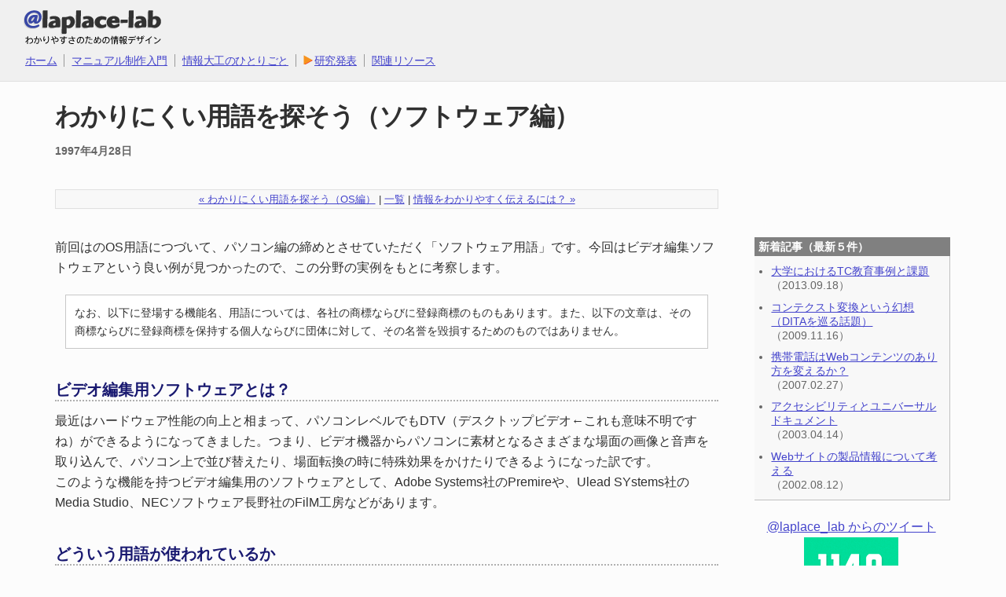

--- FILE ---
content_type: text/html
request_url: http://www.laplace-lab.org/report/report020.html
body_size: 12769
content:
<!doctype html>
<html lang="en" prefix="og: http://ogp.me/ns#">

<head>
	<meta http-equiv="Content-Type" content="text/html; charset=UTF-8" />
	<title>わかりにくい用語を探そう（ソフトウェア編） | ラプラス取説研究所 &gt; 研究発表</title>

	<meta name="viewport" content="width=device-width, initial-scale=1.0" />
	<meta property="og:title" content="わかりにくい用語を探そう（ソフトウェア編） | ラプラス取説研究所 &gt; 研究発表" />
	<meta property="og:type" content="article" />
	<meta property="og:image" content="http://www.laplace-lab.org/images/logo_ogp.png" />
	<link rel="alternate" type="application/rss+xml" title="RSS" href="http://www.laplace-lab.org/report/index.rdf" />
	
<link rel="start" href="http://www.laplace-lab.org/report/" title="Home" />

<link rel="prev" href="http://www.laplace-lab.org/report/report019.html" title="わかりにくい用語を探そう（OS編）" />


<link rel="next" href="http://www.laplace-lab.org/report/report021.html" title="情報をわかりやすく伝えるには？" />


	<!-- 1140px Grid styles for IE -->
	<!--[if lte IE 9]><link rel="stylesheet" href="../css/ie.css" type="text/css" media="screen" /><![endif]-->

	<!-- The 1140px Grid - http://cssgrid.net/ -->
	<link rel="stylesheet" href="../css/1140.css" type="text/css" media="screen" />
	
	<!-- Your styles -->
	<link rel="stylesheet" href="../css/styles.css" type="text/css" media="screen" />
	
	<!--css3-mediaqueries-js - http://code.google.com/p/css3-mediaqueries-js/ - Enables media queries in some unsupported browsers-->
	<script type="text/javascript" src="../js/css3-mediaqueries.js"></script>
	
	<!--Delete embedded styles, just for example.-->
	<style type="text/css">
	
	body {
	font-family: "Helvetica Neue", Helvetica, Arial, sans-serif;
	}
	
	</style>

	<script src="http://www.google-analytics.com/urchin.js" type="text/javascript">
	</script>
	<script type="text/javascript">
_uacct = "UA-183836-1";
urchinTracker();
	</script>
</head>




<body>	

<div id="globalnav">
	<img src="../images/logo.png" />
	<ul>
		<li class="home"><a href="../">ホーム</a></li>
		<li><a href="../docs/sp_manual.html">マニュアル制作入門</a></li>
		<li><a href="../diary/">情報大工のひとりごと</a></li>
		<li><a href="../report/"><img src="../images/arrow.gif" />研究発表</a></li>
		<li><a href="../resources.html">関連リソース</a></li>
	</ul>
</div>


<div class="container">
	<div class="row">
		<div class="ninecol">
<h1>わかりにくい用語を探そう（ソフトウェア編）</h1>
<p class="headerCaption2">1997&#24180;4&#26376;28&#26085;</p>
<div class="localnav">

<a href="http://www.laplace-lab.org/report/report019.html" title="わかりにくい用語を探そう（OS編）">&laquo; わかりにくい用語を探そう（OS編）</a> | <a href="http://www.laplace-lab.org/report/" title="「研究発表」トップページ">一覧</a> | <a href="http://www.laplace-lab.org/report/report021.html" title="情報をわかりやすく伝えるには？">情報をわかりやすく伝えるには？ &raquo;</a>

</div>
		</div>
	</div>
</div>
<div class="container">
	<div class="row">
		<div class="ninecol">
 <p>前回はのOS用語につづいて、パソコン編の締めとさせていただく「ソフトウェア用語」です。今回はビデオ編集ソフトウェアという良い例が見つかったので、この分野の実例をもとに考察します。</p>
<p class="caption">なお、以下に登場する機能名、用語については、各社の商標ならびに登録商標のものもあります。また、以下の文章は、その商標ならびに登録商標を保持する個人ならびに団体に対して、その名誉を毀損するためのものではありません。</p>
<h2>ビデオ編集用ソフトウェアとは？</h2>
<p>最近はハードウェア性能の向上と相まって、パソコンレベルでもDTV（デスクトップビデオ←これも意味不明ですね）ができるようになってきました。つまり、ビデオ機器からパソコンに素材となるさまざまな場面の画像と音声を取り込んで、パソコン上で並び替えたり、場面転換の時に特殊効果をかけたりできるようになった訳です。<br>
このような機能を持つビデオ編集用のソフトウェアとして、Adobe Systems社のPremireや、Ulead SYstems社のMedia Studio、NECソフトウェア長野社のFilM工房などがあります。</p>
<h2>どういう用語が使われているか</h2>
<p>ビデオ編集には、ビデオ編集界独自の用語が数多く存在します。例えば、アッセンブル編集、インサート編集、ABロール編集、カット、ワイプ、ミックス（ディゾルブ）、クロマキー、トランジション、マスターなどの用語ですね。<br>
通常のビデオ機器を使った編集用語に加えて、パソコンを使うノンリニア編集ではさらに難解な用語が多数出てきます。<br>
なぜかといえば、取り込んだ複数の場面を並び替える操作ウィンドウや、それぞれの特有の操作にも、それなりの名称が必要となるからです。<br><br>
ここで、上記のFilM工房とPremire、Media Studioが面白い対照をなしています。
PremireやMedia Studioが<strong>ビデオトラック</strong>、<strong>プロジェクトウィンドウ</strong>、<strong>トランジションウィンドウ</strong>といった業界用語を多用しているのに対して、FilM工房では<strong>映像トラック</strong>、<strong>素材選択ウィンドウ</strong>、<strong>効果選択ウィンドウ</strong>といった素人でもわかる用語を採用する努力の跡が窺えるのです（それでもスケジュールウィンドウやプレビューウィンドウの様な用語も残ってはいますが）。<br>
当研究所としては、先発ソフトウェアで採用された用語を安易に取り入れず、わかりやすい用語を採用したFilM工房に対して、拍手を送りたいと思います。FilM工房が国内制作のソフトウェアである（ローカライズ版ではない）という側面も多分にあるとは思うのですが。<br>
<br>
ところで、「横文字用語を採用してはいけない」と一概に言えないことにも注意を払う必要があります。例えば、ビデオ編集に十分に慣れた人がFilM工房を使うと、今まで使っている用語とあまりに異なるために、かえって操作の習熟が遅くなってしまうことも考えられます。初めて趣味で使う人に対してはともかく、仕事で使っていた人に対しては、それまでの知識を活用できるような配慮が必要になります。対象とするユーザー層が明確な場合には、その<strong>ユーザー層に合わせた用語の選択も重要</strong>になるでしょう。これもラプラス取説研究所のローカライズ原則に付け加えておきます。</p>
<h2>用語問題のまとめ</h2>
<p>ここまで3回にわたってパソコン絡みの用語について考えてきました。純粋に用語のわかりやすさだけを考えられる状況であればよいのですが、現実問題として「すでに決まっている外来語をいかにわかりやすくローカライズするか」が重要な問題となっています。<br>
国内勢の頑張りに期待するとともに、前回あげたラプラス取説研究所のローカライズ原則をもう1度あげて、このテーマを終了することとしましょう。</p>
<ol>
<li>外国語を安易にカタカナ化しない。
<li>カタカナ化する場合は、言葉として広く流通しているものに限る。
<li>カタカナ化する場合は、元の発音を尊重する。
<li>日本語として、ユーザーが直感的に理解できる用語を使用する。
<li>特定のユーザー層を対象とする場合、そのユーザー層の間で一般用語として認知されているものは、例外を認める。
</ol>
<p>マニュアルや画面上の説明に使う用語の一般的な問題については、また機会があれば触れてみたいと思っています。</p>



<div class="localnav">

<a href="http://www.laplace-lab.org/report/report019.html" title="わかりにくい用語を探そう（OS編）">&laquo; わかりにくい用語を探そう（OS編）</a> | <a href="http://www.laplace-lab.org/report/" title="「研究発表」トップページ">一覧</a> | <a href="http://www.laplace-lab.org/report/report021.html" title="情報をわかりやすく伝えるには？">情報をわかりやすく伝えるには？ &raquo;</a>


</div>

<div class="ADsense_foot" align="center"> 
<script type="text/javascript"><!--
google_ad_client = "pub-4950256471084979";
google_ad_width = 468;
google_ad_height = 60;
google_ad_format = "468x60_as";
google_ad_type = "text_image";
google_ad_channel ="";
google_color_border = "CCCCCC";
google_color_bg = "FFFFFF";
google_color_link = "000000";
google_color_url = "666666";
google_color_text = "333333";
//--></script>
<script type="text/javascript"
  src="http://pagead2.googlesyndication.com/pagead/show_ads.js">
</script>
</div>

<div class="powered">
  <!-- X:S ZenBackWidget --><script type="text/javascript">document.write(unescape("%3Cscript")+" src='http://widget.zenback.jp/?base_uri=http%3A//www.laplace-lab.org/&nsid=107917925259686421%3A%3A107917941902688199&rand="+Math.ceil((new Date()*1)*Math.random())+"' type='text/javascript'"+unescape("%3E%3C/script%3E"));</script><!-- X:E ZenBackWidget -->
</div>




</div>
		<div class="threecol last">
				<div class="side">
					<h4>新着記事（最新５件）</h4>
					<ul class="sublist">
						
						<li class="sublistBody"><a href="http://www.laplace-lab.org/report/report067.html">大学におけるTC教育事例と課題</a><br />（2013.09.18）</li>
						
						<li class="sublistBody"><a href="http://www.laplace-lab.org/report/report066.html">コンテクスト変換という幻想（DITAを巡る話題）</a><br />（2009.11.16）</li>
						
						<li class="sublistBody"><a href="http://www.laplace-lab.org/report/report065.html">携帯電話はWebコンテンツのあり方を変えるか？</a><br />（2007.02.27）</li>
						
						<li class="sublistBody"><a href="http://www.laplace-lab.org/report/report064.html">アクセシビリティとユニバーサルドキュメント</a><br />（2003.04.14）</li>
						
						<li class="sublistBody"><a href="http://www.laplace-lab.org/report/report063.html">Webサイトの製品情報について考える</a><br />（2002.08.12）</li>
						
					</ul>
				</div>

<div class="powered">
<a class="twitter-timeline" data-dnt=true href="https://twitter.com/laplace_lab" data-widget-id="249743231162650624">@laplace_lab からのツイート</a>
<script>!function(d,s,id){var js,fjs=d.getElementsByTagName(s)[0];if(!d.getElementById(id)){js=d.createElement(s);js.id=id;js.src="//platform.twitter.com/widgets.js";fjs.parentNode.insertBefore(js,fjs);}}(document,"script","twitter-wjs");</script>
</div>

			<div class="powered">
			<a href="http://cssgrid.net"><img src="../images/cssgrid.png" border="0" alt="The 1140px CSS Grid System &middot; Fluid down to mobile"/></a>
			</div>

<div class="powered">
<script type="text/javascript"><!--
google_ad_client = "pub-4950256471084979";
google_ad_width = 120;
google_ad_height = 240;
google_ad_format = "120x240_as";
google_ad_type = "text_image";
google_ad_channel ="";
google_color_border = "CCCCCC";
google_color_bg = "FFFFFF";
google_color_link = "000000";
google_color_url = "666666";
google_color_text = "333333";
//--></script>
<script type="text/javascript"
  src="http://pagead2.googlesyndication.com/pagead/show_ads.js">
</script>
</div>

		</div>
		</div>
</div>




<div class="commonFooter">
	<ul>
		<li class="home"><a href="../">ホーム</a></li>
		<li><a href="../docs/sp_manual.html">マニュアル制作入門</a></li>
		<li><a href="../diary/">ひとりごと</a></li>
		<li><a href="../report/">研究発表</a></li>
		<li><a href="../resources.html">関連リソース</a></li>
		<li><a href="../readme.html">このWebサイトについて</a></li>
	</ul>
	<ul>
		<li class="home">ご意見・ご感想をお寄せください <a href="mailto:info@laplace-lab.org">info@laplace-lab.org</a></li>
		<li>&copy;1996-2012 <a href="http://www.docinfo.jp/">有限会社文書情報設計</a></li>
	</ul>
</div>





</body>
</html>

--- FILE ---
content_type: text/html; charset=utf-8
request_url: https://www.google.com/recaptcha/api2/aframe
body_size: 267
content:
<!DOCTYPE HTML><html><head><meta http-equiv="content-type" content="text/html; charset=UTF-8"></head><body><script nonce="rP2rE7aN2fkRli-vxBvIQw">/** Anti-fraud and anti-abuse applications only. See google.com/recaptcha */ try{var clients={'sodar':'https://pagead2.googlesyndication.com/pagead/sodar?'};window.addEventListener("message",function(a){try{if(a.source===window.parent){var b=JSON.parse(a.data);var c=clients[b['id']];if(c){var d=document.createElement('img');d.src=c+b['params']+'&rc='+(localStorage.getItem("rc::a")?sessionStorage.getItem("rc::b"):"");window.document.body.appendChild(d);sessionStorage.setItem("rc::e",parseInt(sessionStorage.getItem("rc::e")||0)+1);localStorage.setItem("rc::h",'1768764557351');}}}catch(b){}});window.parent.postMessage("_grecaptcha_ready", "*");}catch(b){}</script></body></html>

--- FILE ---
content_type: text/css
request_url: http://www.laplace-lab.org/css/styles.css
body_size: 7592
content:
/* ============================== */
/* ! Layout for desktop version   */
/* ============================== */

	a 		{ 
		color: #6666cc; 
		text-decoration: underline; 
		border-style: none;
		border-width: 0px;
		}

	a:link		{ 
		color: #4444cc; 
		text-decoration: underline; 
		border-style: none;
		border-width: 0px;
		}

	a:visited	{ 
		color: #505050; 
		text-decoration: underline; 
		border-style: none;
		border-width: 0px;
		}

	a:hover	{ 
		color: #cc2222;
		border-style: none;
		border-width: 0px;
		}

	body {
		font-size: 1em;
		line-height: 1.7em;
		color: #303030;
		background-color:#fcfcfc;
		}

	.side { 
		color: #666666;
		text-align: left;
		font-size: 1em;
		line-height: 175%;
		margin: 0px 0pt 20px 2pt;
		} 
		

	.blogbody { 
		border: 0;
		margin: 0px 0px 40px 0px;
		padding: 0
		} 

	.blogdate { 
		text-align: right;
		font-weight: normal;
		font-size: 0.9em;
		line-height: 175%;
		color: #202020;
		margin: 0pt 5px 8pt 0px;
		} 

	.comments-body { 
		margin-top: 12pt;
		padding: 12px;
		border-style: solid;
		border-width: 1px;
		border-color: #c8c8c8;
		background-color:#ffffff;
		} 
		

	.posted { 
		text-align: right;
		font-size: 9pt;
		line-height: 175%;
		margin: 10px 0pt 0px 0pt;
		padding: 1px 0px 1px 5px;
		} 

	.powered {
			text-align: center;
		}

	.localnav  { 
		text-align: center;
		font-size: 0.8em;
		line-height: 120%;
		margin: 36px 0px 36px 0px;
		padding: 4px;
		border-width: 1px;
		border-style: solid;
		border-color: #e0e0e0;
		background-color:#f8f8f8;
		} 
		
	#globalnav {
		clear: both;
		margin: 0 auto;
		margin-bottom: 8px;
		padding: 8px 0 12px;
		font-size: 0.9em;
		border-width: 1px;
		border-bottom-style: solid;
		border-color: #e0e0e0;
		background-color:#f0f0f0;
		} 

	#globalnav ul {
		margin-bottom: 0px;
		} 

	#globalnav ul li {
		display: inline;
		margin-right: 5px;
		padding-left: 9px;
		border-left: 1px solid #999;
		list-style-type: none;
		letter-spacing: -0.5px;
		} 

	#globalnav ul li.home {
		padding-left: 0;
		border-left: 0;
		} 
	
	.commonFooter {
		clear: both;
		margin-top: 24px;
		padding: 24px 0px 24px 0px;
		font-size: 0.9em;
		border-width: 1px;
		border-top-style: solid;
		border-color: #e0e0e0;
		background-color:#f0f0f0;
		} 

	.commonFooter ul {
		margin-bottom: 0px;
		} 

	.commonFooter ul li {
		display: inline;
		margin-right: 5px;
		padding-left: 9px;
		border-left: 1px solid #999;
		list-style-type: none;
		letter-spacing: -0.5px;
		} 

	.commonFooter ul li.home {
		padding-left: 0;
		border-left: 0;
		} 

	h1 {
		font-size: 2em;
		line-height: 1.25em;
		letter-spacing: -1px;
		margin: 0px;
		padding: 16px 0px 12px 0px;
	}

	.contentsDate {
		font-weight: normal;
		font-size: 0.9em;
		line-height: 175%;
		color: #202020;
		margin: 0px 5px 20pt 12px;
		} 

	.contentsDate2 {
		font-weight: bold;
		font-size: 0.9em;
		line-height: 175%;
		color: #666666;
		margin: 0px 5px 20pt 0px;
		} 

	.headerCaption {
		font-weight: bold;
		font-size: 0.9em;
		line-height: 175%;
		color: #666666;
		margin: 0px 5px 25pt 10px;
		} 

	.headerCaption2 {
		font-weight: bold;
		font-size: 0.9em;
		line-height: 175%;
		color: #666666;
		margin: 0px 5px 20pt 0px;
		} 

	h2 {
		color: #191970;
		font-size: 1.25em;
		line-height: 1.25em;
		margin-top: 40px;
		margin-bottom: 12px;
		border-bottom-style: dotted;
		border-width: 2px;
		border-color: #b0b0b0;
		} 

	.blogh2 {
		margin-top: 0px;
		} 

	h3 {
		font-size: 1em;
		line-height: 20px;
		} 

	h4 { 
		color: #ffffff;
		font-weight: bold;
		text-align: left;
		font-size: 0.9em;
		line-height: 1.25em;
		margin: 0px;
		padding: 3px 0px 3px 5px;
		border-style: none solid none none;
		border-width: 1px;
		border-color: #808080;
		background-color:#808080;
		} 

	p {
		font-size: 1em;
		margin-bottom: 12px;
		}
	
	.contentsDate2 {
		font-weight: bold;
		font-size: 0.9em;
		line-height: 175%;
		color: #666666;
		margin: 0px 5px 24pt 0px;
		} 

	.caption  { 
		font-size: 0.9em;
		line-height: 1.6em;
		margin: 16pt 10pt 16pt 10pt;
		padding: 8pt;
		background-color: #ffffff;
		border-style: solid;
		border-width: 1px;
		border-color: #c8c8c8;
		} 

	.caption2  { 
		font-size: 10.5pt;
		margin: 16pt 10pt 16pt 10pt;
		padding: 8pt;
		background-color: #ffffff;
		border-style: solid;
		border-width: 1px;
		border-color: #c8c8c8;
		} 

	.extended  { 
		font-size: 10pt;
		text-align: right;
		padding: 0px 5px 0px 0px;
		} 

	.separator  { 
		font-size: 12pt;
		line-height: 120%;
		border-bottom-style: dotted;
		border-width: 2px;
		border-color: #b0b0b0;
		margin: 36px 50px 36px 50px;
		} 

	.quote  { 
		font-size: 10.5pt;
		color: #202020;
		margin: 0px 0px 0px 0px;
		padding: 6pt 8pt 6pt 8pt;
		background-color: #ffffff;
		} 

	.referenceTopic  { 
		text-align: right;
		font-size: 9pt;
		line-height: 125%;
		margin: 0px 0px 0px 0px;
		padding: 4pt 4pt 4pt 4pt;
		border-style: solid none none none;
		border-color: #c8c8c8;
		border-width: 1px;
		background-color: #e8e8e8;
		} 

	strong 	{ 
		font-weight: bold;
		color: #404040;
		} 

	ul		{ 
		font-size: 1em;
		line-height: 1.5em;
		margin-left: 4pt;
		margin-top: 0px;
		margin-bottom: 12pt;
		padding: 0pt 10pt 2pt 20pt;
		border-style: none;
		} 

	.list	{ 
		list-style-type: none;
		font-size: 1em;
		line-height: 1.25em;
		margin-left: 5pt;
		margin-right: 5pt;
		margin-top: 20pt;
		margin-bottom: 12pt;
		padding: 2pt 2pt 10pt 10pt;
		border-top-style: solid;
		border-bottom-style:  solid;
		border-left-style:  solid;
		border-right-style:  solid;
		border-width: 1px;
		border-color: #c8c8c8;
		background-color:#ffffff;
		} 

	.sublist	{ 
		font-size: 0.9em;
		line-height: 1.25em;
		margin: 0px 0px 12px 0px;
		padding: 1pt 3pt 3pt 12pt;
		border-width: 1px;
		border-style: none solid solid none;
		border-color: #c0c0c0;
		background-color:#f8f8f8;
		} 

	ol		{ 
		font-size: 1em;
		line-height: 1.5em;
		margin-left: 4pt;
		margin-top: 0px;
		margin-bottom: 12pt;
		padding: 0pt 10pt 2pt 20pt;
		border-style: none;
		} 

	.step	{ 
		font-size: 1em;
		line-height: 1.5em;
		margin-left: 4px;
		margin-right: 4px;
		margin-top: 20pt;
		margin-bottom: 12pt;
		padding: 2pt 10pt 2pt 24pt;
		border-top-style: solid;
		border-bottom-style:  solid;
		border-left-style:  solid;
		border-right-style:  solid;
		border-width: 1px;
		border-color: #c8c8c8;
		background-color:#ffffff;
		} 

	li		{ 
		margin-top: 10pt;
		margin-bottom: 5pt;
		} 

	.noBullet{ 
		list-style-type: none;
		} 

	.sublistBody{ 
		margin-top: 7pt;
		margin-left: 4pt;
		padding-left: 0pt;
		} 

dl		{ 
		margin: none;
		padding: 2px 0pt 0pt 0pt;
		border-style: none;
		} 

dt	{ 
		list-style-type: none;
		color: #191970;
		font-weight: bold;
		margin: 14px 0pt 1pt 0pt;
		padding: 0pt 0pt 0pt 1pt;
		} 

dd	{ 
		list-style-type: none;
		color: #202020;
		margin: 0pt 0pt 8pt 0pt;
		padding: 0pt 0pt 0pt 2em;
		} 

blockquote	{ 
		margin: 16pt 4px 16pt 4px;
		padding: 0px;
		background-color: #ffffff;
		border-style: solid;
		border-width: 1px;
		border-color: #c8c8c8;
		} 



/* ============================= */
/* ! Layout for mobile version   */
/* ============================= */

@media handheld, only screen and (max-width: 767px) {

	body {
		
	}

	#globalnav {
		background-color:#f0f0f0;
		} 

}


/* ========================================== */
/* ! Provide higher res assets for iPhone 4   */
/* ========================================== */

@media only screen and (-webkit-min-device-pixel-ratio: 2) { 

/*	.logo {
		background: url(logo2x.jpg) no-repeat;
		background-size: 212px 303px;
	}*/

	#globalnav {
		background-color:#f0f0f0;
		} 

}